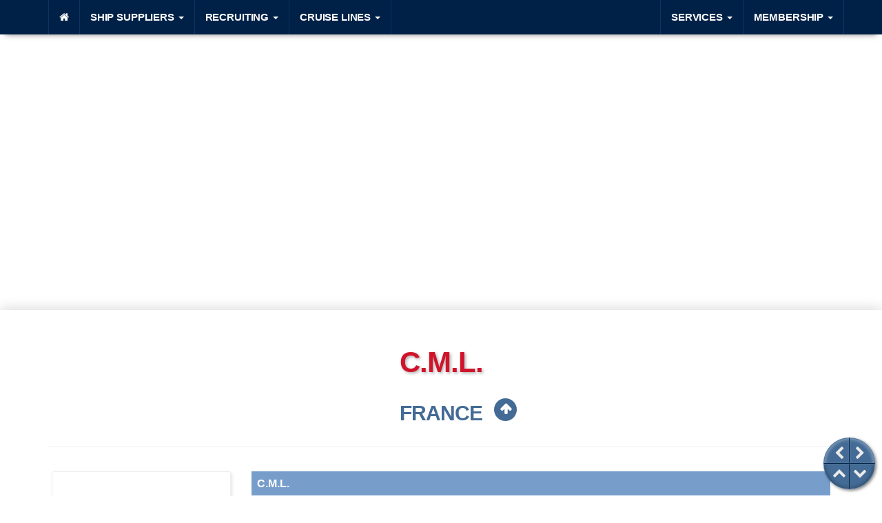

--- FILE ---
content_type: text/html; charset=utf-8
request_url: https://www.mycruiseship.info/ship-suppliers/details/c-m-l-marseille
body_size: 3297
content:
<!DOCTYPE html>
<!--[if IEMobile 7 ]> <html dir="ltr" lang="en" class="no-js iem7"> <![endif]--><!--[if lt IE 7 ]> <html dir="ltr" lang="en" class="no-js ie6 oldie"> <![endif]--><!--[if IE 7 ]>    <html dir="ltr" lang="en" class="no-js ie7 oldie"> <![endif]--><!--[if IE 8 ]>    <html dir="ltr" lang="en" class="no-js ie8 oldie"> <![endif]--><!--[if (gte IE 9)|(gt IEMobile 7)|!(IEMobile)|!(IE)]><!--><html dir="ltr" lang="en" class="no-js"><!--<![endif]--><head>
	<meta charset="utf-8">
	<meta name="viewport" content="width=device-width, initial-scale=1.0">
	<title>Ship Supplier C.M.L. (Marseille/France)</title>
	<meta name="description" content="Detailed Information on Ship Supplier C.M.L. (2 Boulevard des Bassins de Radoub, 13002 Marseille, France)" />
	<meta name="keywords" content="mycruiseship,ship,chandler,supplier,directory,database,C.M.L.,alpes,azur,bassins,boulevard,cote,france,general,marseille,provence,radoub,ship,supplier" />
	<meta name="author" content="Manfred Beck"><meta content="width=device-width, initial-scale=1, maximum-scale=1, user-scalable=no" name="viewport"><link rel="canonical" href="https://www.mycruiseship.info/ship-suppliers/details/c-m-l-marseille" />	<meta property="fb:app_id" content="1260726210653542" /><meta property="og:title" content="Ship Supplier C.M.L. (Marseille/France)" /><meta property="og:description" content="Detailed Information on Ship Supplier C.M.L. (2 Boulevard des Bassins de Radoub, 13002 Marseille, France)" /><meta property="og:type" content="website" /><meta property="og:url" content="https://www.mycruiseship.info/ship-suppliers/details/c-m-l-marseille" /><meta property="og:site_name" content="mycruiseship.info" /><meta property="og:image" content="https://www.mycruiseship.info/media/fs/logos-comp/open-graph/000427.jpg" /><meta property="og:image:width" content="367" /><meta property="og:image:height" content="56" />
	<!-- head includes common -->
	<script src="/res/inc/com/ai-cookie.js"></script><link href="/css/bootstrap/css/bootstrap.min.css"  rel="stylesheet"><link href="/css/fonts/lato/lato.min.css"  rel="stylesheet"><link href="/css/com/font-awesome.min.css"  rel="stylesheet"><link href="/css/com/flags/assets/docs.css"  rel="stylesheet"><link href="/css/com/flags/css/flag-icon.css"  rel="stylesheet"><link href="/css/vif/vif-transitions.css"  rel="stylesheet"><link href="/css/vif/vif-styles.css"  rel="stylesheet"><!-- icons --><link rel="shortcut icon" href="/favicon.ico"><link rel="apple-touch-icon" sizes="144x144" href="/apple-touch-icon-144x144-precomposed.png"><link rel="apple-touch-icon" sizes="114x114" href="/apple-touch-icon-114x114-precomposed.png"><link rel="apple-touch-icon" sizes="72x72" href="/apple-touch-icon-72x72-precomposed.png"><link rel="apple-touch-icon" href="/apple-touch-icon-precomposed.png"><!-- moderninr --><script src="/res/js/plugins/modernizr/modernizr.js"></script>	
	<!-- head includes page -->

	<!-- head include google analytics -->
	<!-- Global site tag (gtag.js) - Google Analytics --><script async src="https://www.googletagmanager.com/gtag/js?id=UA-48823142-16"></script><script>window.dataLayer = window.dataLayer || [];function gtag(){dataLayer.push(arguments);}gtag('js', new Date());gtag('config', 'UA-48823142-16');</script>
</head>

<body>

<nav class="navbar navbar-inverse navbar-fixed-top"><div class="container"><!-- Brand and toggle get grouped for better mobile display --><div class="navbar-header"><button type="button" class="navbar-toggle collapsed" data-toggle="collapse" data-target="#mycruise-nav" aria-expanded="false"><span class="sr-only">Toggle navigation</span><span class="icon-bar"></span><span class="icon-bar"></span><span class="icon-bar"></span></button></div><!-- Collect the nav links, forms, and other content for toggling --><div class="collapse navbar-collapse" id="mycruise-nav"><ul class="nav navbar-nav navbar-left"><li><a href="/index.php"><i class="fa fa-home"></i></a></li><li class="dropdown"><a href="javascript:void(0);" class="dropdown-toggle" data-toggle="dropdown" role="button" aria-haspopup="true" aria-expanded="false">Ship Suppliers <span class="caret"></span></a><ul class="dropdown-menu"><li><a href="/ship-suppliers/worldwide">Ship Suppliers Worldwide</a></li>
<li><a href="/ship-suppliers/proximity-search">Proximity Search</a></li>
<li role="separator" class="divider"></li><li><a href="/ship-suppliers/benefits-of-subscription">The Benefits of Subscription</a></li>
</ul><li class="dropdown"><a href="javascript:void(0);" class="dropdown-toggle" data-toggle="dropdown" role="button" aria-haspopup="true" aria-expanded="false">Recruiting <span class="caret"></span></a><ul class="dropdown-menu"><li><a href="/recruitment-agencies/worldwide">Recruitment Agencies Worldwide</a></li>
<li role="separator" class="divider"></li><li><a href="/recruitment/job-candidates">Search for Crew</a></li>
<li><a href="/recruitment/job-watchlist">Job Watchlist</a></li>
<li role="separator" class="divider"></li><li><a href="/recruitment-agencies/benefits-of-subscription">The Benefits of Subscription</a></li>
</ul><li class="dropdown"><a href="javascript:void(0);" class="dropdown-toggle" data-toggle="dropdown" role="button" aria-haspopup="true" aria-expanded="false">Cruise Lines <span class="caret"></span></a><ul class="dropdown-menu"><li><a href="/cruise-lines/worldwide/">Cruise Lines Worldwide</a></li>
<li role="separator" class="divider"></li><li><a href="/cruise-ships/worldwide/">Cruise Ships Worldwide</a></li>
</ul></ul><ul class="nav navbar-nav navbar-right"><li class="dropdown"><a href="javascript:void(0);" class="dropdown-toggle" data-toggle="dropdown" role="button" aria-haspopup="true" aria-expanded="false">Services <span class="caret"></span></a><ul class="dropdown-menu"><li role="separator" class="divider"></li><li><a href="/usph-manuals-and-instructions/overview">USPH Manuals & Instructions</a></li>
<li role="separator" class="divider"></li><li><a href="/job-descriptions/overview">Job Descriptions</a></li>
</ul><li class="dropdown"><a href="javascript:void(0);" class="dropdown-toggle" data-toggle="dropdown" role="button" aria-haspopup="true" aria-expanded="false">Membership <span class="caret"></span></a><ul class="dropdown-menu"><li><a href="/membership/why-mycruiseship">Why mycruiship.info</a></li>
<li><a href="/packages">Packages</a></li>
<li><a href="/membership/provision-of-services">Provision of Services</a></li>
<li role="separator" class="divider"></li><li><a href="/membership/subscribe"><i class="fa fa-pencil-square-o"></i>Subscribe</a></li>
<li role="separator" class="divider"></li><li><a href="/membership/sign-in"><i class="fa fa-sign-in"></i>Sign in</a></li>
</ul></ul></div><!-- /.navbar-collapse --></div><!-- /.container --></nav>
<div id="content">

	<div class="map-container">
		<div id="map_canvas_country"></div>
		<div id="legend">Left click to enable Scrollwheel<br>Right click to Navigate</div>
	</div>

	<div class="container">

<div class="row"><div class="col-md-12"><div class="page-header"><h1 class="text-center">C.M.L.</h1><!--ZOOMSTOP--><h2 class="text-center"><a class="h2_icon" href="/ship-suppliers/countries/france">France</a></h2><!--ZOOMRESTART--></div><!-- /.page-header --></div><!-- /.col --></div><!-- /.row --><article class="article_vcard" id="279ae58e52a3b19ebb7a05a264435b5c"><div class="row"><div class="col-md-3 col-sm-5"><div class="card" id="card_279ae58e52a3b19ebb7a05a264435b5c"><script type="application/ld+json">{"@context": "https://schema.org","@type": "Organization","name": "C.M.L.","email": "cofrapex@cofrapex.com","telephone": "+33-4-96-16-26-00","faxNumber": "+33-4-91-58-53-93","url": "http://www.cofrapex.com","address": {  "@type": "PostalAddress",  "addressLocality": "Marseille France",  "postalCode": "13002",  "streetAddress": "Boulevard des Bassins de Radoub 2"}}</script><div class="front card_shaded" data-id="427"><div class="front_logo"><figure><img class="img_wide" alt="Company Logo of C.M.L." title="Company Logo of C.M.L." src="/media/fs/logos-comp/000427.jpg"></figure></div><!-- /.front_logo --></div><!-- /.front --><div class="back"><p class="text-center">C.M.L.</p></div><!-- /.back --></div><!-- /.card --></div><!-- /.col --><div class="col-md-9 col-sm-7"><div class="vcard"><h4><span class="vcard_pseudo_link"><span class="org">C.M.L.</span><span class="fn hide">C.M.L.</span></span></h4><ul class="vcard_list"><li class="adr"><span class="adr"><span class="street-address">Boulevard des Bassins de Radoub 2</span>, <span class="locality">Marseille</span>, <span class="region">Bouches-du-Rhône, Provence-Alpes-Côte d'Azur</span>, <span class="postal-code">13002</span>, <span class="country-name">France</span></span><!-- /.adr --></li><li class="tel">+33-4-96-16-26-00</li><li class="spec_in">General Ship Supplier</li><li class="url"><a target="_blank" href="http://www.cofrapex.com">cofrapex.com</a></li></ul><!-- /.ul.vcard --></div><!-- /.vcard --></div><!-- /.col --></div><!-- /.row --></article>

	</div><!-- .container -->
</div><!-- #content -->

<!-- foot includes common -->
<footer id="page_bottom" class="footer"><div class="container"><div class="col-sm-3"><h4>mycruiseship.info</h4>Alsgasse 10<br>1170 Vienna</div><div class="col-sm-3"><h4>membership & packages</h4><ul class="list_footer"><li><a class="slide_thin" href="/packages">Custom-made solutions</a></li><li><a class="slide_thin" href="/membership/subscribe">Subscribe (free)</a></li><li><a class="slide_thin" href="/membership/sign-in">Member's sign in</a></li></ul></div><div class="col-sm-3"><h4>contact & legal</h4><ul class="list_footer"><li><a class="slide_thin" href="/get-in-touch/contact">Contact us</a></li><li><a class="slide_thin" href="/imprint">Imprint</a></li><li><a class="slide_thin" href="/membership/provision-of-services">Provision of Services/Privacy</a></li></ul></div><div class="col-sm-3"><h4>social & news</h4><ul class="list_footer"><li><a class="slide_thin" target="_blank" href="https://www.facebook.com/mycruiseship.info/">Facebook</a></li><li><a class="slide_thin" target="_blank" href="/rss/newsfeed.php">Newsfeed</a></li></ul></div></div></footer><div id="spinner"><img  alt="Please wait..." src="/css/images/spinner.gif" width="128" height="128"></div><div id="nav_button"><div id="nav_button_inner"><a id="nav_left" href="javascript:history.back();"></a><a id="nav_right" href="javascript:history.forward();"></a><a class="but_page_nav" id="nav_top" data-anchor="#content" href="javascript:void(0);"></a><a class="but_page_nav" id="nav_down" data-anchor="#page_bottom" href="javascript:void(0);"></a></div><!-- /#nav_button_inner --></div><!-- /#nav_buttom --><script src="/res/js/jquery-2.2.2.min.js"></script><script src="/res/js/jquery-ui.min.js"></script><script src="/css/bootstrap/js/bootstrap.min.js"></script><script src="/res/inc/vif/vif-foot-jquery.js"></script>
<!-- foot includes page -->
<script src="https://maps.googleapis.com/maps/api/js?key=AIzaSyBMSMmfhUM4h4SbAgm9uurZ2cMllm68hys&language=en&libraries=places&callback=callback_dummy" defer></script>
<script>function callback_dummy(){};window.callback_dummy=callback_dummy;</script>
<script src="/res/js/plugins/marker-clusterer/src/markerclusterer.js"></script>
<script src="/res/js/plugins/jquery-appear/jquery.appear.js"></script>
<script src="/res/js/plugins/flip/jquery.flip.min.js"></script>
<script src="/res/js/plugins/animatescroll/animatescroll.min.js"></script>
<script src="/res/js/plugins/codegrid/codegrid.js"></script>
<script src="/html/ship-suppliers/js/ship-suppliers-details.js"></script>

</body>
</html>

--- FILE ---
content_type: text/css
request_url: https://www.mycruiseship.info/css/com/flags/assets/docs.css
body_size: 835
content:
/*
body {
  font-weight: 300;
  -webkit-font-smoothing: antialiased;
}

h1,
h2,
h3,
h4,
h5,
h6 {
  font-weight: 300;
}
*/
.flag-wrapper {
  width: 100%;
  display: inline-block;
  position: relative;
  box-shadow: 0 0 2px black;
  overflow: hidden;
  margin-bottom: 20px;
}
.flag-wrapper:after {
  padding-top: 75%;
  /* ratio */
  display: block;
  content: '';
}
.flag-wrapper .flag {
  position: absolute;
  top: 0;
  bottom: 0;
  right: 0;
  left: 0;
  width: 100%;
  height: 100%;
  background-size: cover;
}
.no-wrap {
  white-space: nowrap;
  margin-bottom: 8px;
  overflow: hidden;
}
/*
.all-flags .flag-icon-background {
  cursor: pointer;
}
.jumbotron {
  position: relative;
  font-size: 16px;
  color: #fff;
  color: rgba(255, 255, 255, 0.75);
  text-align: center;
  border-radius: 0;
  padding-bottom: 80px;
  background: linear-gradient(to right, #0d6632, #f4c01a);
}
.jumbotron h1 {
  margin-bottom: 15px;
  font-weight: 300;
  letter-spacing: -1px;
  color: #fff;
}
.jumbotron iframe {
  width: 100px!important;
  height: 20px!important;
  border: none;
  overflow: hidden;
  margin: 2px;
}
.jumbotron p a,
.jumbotron .jumbotron-links a {
  font-weight: 500;
  color: #fff;
}
.jumbotron .jumbotron-links {
  margin-top: 15px;
  margin-bottom: 0;
  padding-left: 0;
  list-style: none;
  font-size: 14px;
}
.jumbotron .jumbotron-links li {
  display: inline;
}
.jumbotron .jumbotron-links li + li {
  margin-left: 20px;
}
.jumbotron .bottom {
  position: absolute;
  bottom: 0;
  left: 0;
  right: 0;
  padding: 18px;
  background-color: rgba(0, 0, 0, 0.2);
}
.btn-outline {
  margin-top: 15px;
  margin-bottom: 15px;
  padding: 18px 24px;
  font-size: inherit;
  font-weight: 500;
  color: #fff;
  /* redeclare to override the `.jumbotron a`
  background-color: transparent;
  border-color: #fff;
  border-color: rgba(255, 255, 255, 0.5);
  transition: all 0.1s ease-in-out;
}
.btn-outline:hover,
.btn-outline:active {
  color: #0d6632;
  background-color: #fff;
  border-color: #fff;
}
.how-to {
  padding: 20px;
}
.how-to h2 {
  text-align: center;
}
.how-to li {
  font-size: 21px;
  line-height: 1.7;
  margin-top: 20px;
}
.how-to li p {
  font-size: 16px;
  color: #555;
}
.how-to code {
  font-size: 85%;
  word-wrap: break-word;
  white-space: normal;
}
footer {
  text-align: center;
  opacity: .8;
  padding: 50px;
  background: linear-gradient(to right, #f4c01a, #0d6632);
}
footer a {
  color: #fff;
}
footer a:hover {
  color: #fff;
}
/*
.links {
  margin: 0;
  list-style: none;
  padding-left: 0;
}
.links li {
  display: inline;
  padding: 0 10px;
}
*/
